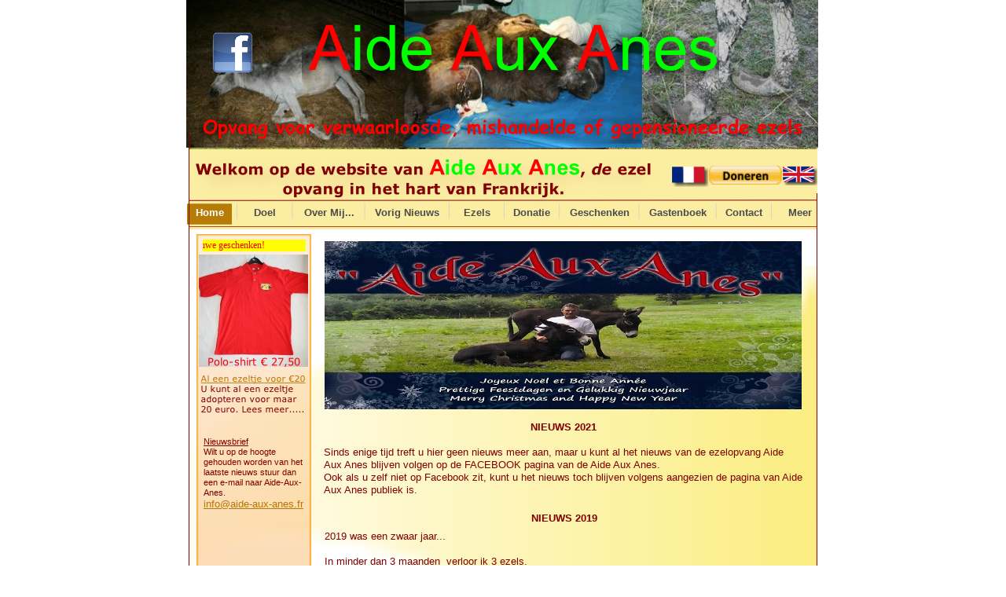

--- FILE ---
content_type: text/html
request_url: http://www.aide-aux-anes.fr/NL/index.html
body_size: 69162
content:
<!DOCTYPE html>
<html lang="en">
  <head>
    <meta charset="UTF-8">
    <title>Aide Aux Anes - Opvanghuis voor mishandelde, verlaten of gepensioneerde ezels</title>
    <meta name="generator" content="Serif WebPlus X8 (16,0,4,32)">
    <meta name="viewport" content="width=800">
    <meta name="keywords" content="ezelopvang,gepensioneerde ezels, ezels,ezel,aide aux anes,gipcy,fournay,ezels frankrijk,verwaarloosde ezels,mishandelde ezels">
    <meta name="robots" content="index,follow">
    <link rel="stylesheet" type="text/css" href="wpscripts/wpstyles.css">
    <link rel="stylesheet" type="text/css" href="wpscripts/all-skins.css">
    <style type="text/css">
      .OBJ-1 { border:none; }
      .OBJ-2 { background:transparent url('wpimages/wpf9d4c245_06.png') no-repeat 0px 0px; }
      .OBJ-3,.OBJ-3:link,.OBJ-3:visited { background-image:url('wpimages/wpf7d2f551_06.png');background-repeat:no-repeat;background-position:0px 0px;text-decoration:none;display:block;position:absolute; }
      .OBJ-3:hover { background-position:0px -74px; }
      .OBJ-3:active,a:link.OBJ-3.Activated,a:link.OBJ-3.Down,a:visited.OBJ-3.Activated,a:visited.OBJ-3.Down,.OBJ-3.Activated,.OBJ-3.Down { background-position:0px -37px; }
      .OBJ-3:focus { outline-style:none; }
      button.OBJ-3 { background-color:transparent;border:none 0px;padding:0;display:inline-block;cursor:pointer; }
      button.OBJ-3:disabled { pointer-events:none; }
      .OBJ-3.Inline { display:inline-block;position:relative;line-height:normal; }
      .OBJ-3 span,.OBJ-3:link span,.OBJ-3:visited span { color:#4c4c4c;font-family:"Trebuchet MS",sans-serif;font-weight:bold;text-decoration:none;text-align:center;text-transform:capitalize;font-style:normal;left:0px;top:8px;width:57px;height:18px;line-height:18px;font-size:13px;display:block;position:absolute;cursor:pointer; }
      .OBJ-3:hover span { color:#ffffff; }
      .OBJ-3:active span,a:link.OBJ-3.Activated span,a:link.OBJ-3.Down span,a:visited.OBJ-3.Activated span,a:visited.OBJ-3.Down span,.OBJ-3.Activated span,.OBJ-3.Down span { color:#ffffff; }
      .OBJ-3.Disabled span,a:link.OBJ-3.Disabled span,a:visited.OBJ-3.Disabled span,a:hover.OBJ-3.Disabled span,a:active.OBJ-3.Disabled span { color:#999999; }
      .OBJ-4 { line-height:37px; }
      .OBJ-5,.OBJ-5:link,.OBJ-5:visited { background-image:url('wpimages/wpb97fee4d_06.png');background-repeat:no-repeat;background-position:0px 0px;text-decoration:none;display:block;position:absolute; }
      .OBJ-5:hover { background-position:0px -74px; }
      .OBJ-5:active,a:link.OBJ-5.Activated,a:link.OBJ-5.Down,a:visited.OBJ-5.Activated,a:visited.OBJ-5.Down,.OBJ-5.Activated,.OBJ-5.Down { background-position:0px -37px; }
      .OBJ-5:focus { outline-style:none; }
      button.OBJ-5 { background-color:transparent;border:none 0px;padding:0;display:inline-block;cursor:pointer; }
      button.OBJ-5:disabled { pointer-events:none; }
      .OBJ-5.Inline { display:inline-block;position:relative;line-height:normal; }
      .OBJ-5 span,.OBJ-5:link span,.OBJ-5:visited span { color:#4c4c4c;font-family:"Trebuchet MS",sans-serif;font-weight:bold;text-decoration:none;text-align:center;text-transform:capitalize;font-style:normal;left:0px;top:8px;width:79px;height:18px;line-height:18px;font-size:13px;display:block;position:absolute;cursor:pointer; }
      .OBJ-5:hover span { color:#ffffff; }
      .OBJ-5:active span,a:link.OBJ-5.Activated span,a:link.OBJ-5.Down span,a:visited.OBJ-5.Activated span,a:visited.OBJ-5.Down span,.OBJ-5.Activated span,.OBJ-5.Down span { color:#ffffff; }
      .OBJ-5.Disabled span,a:link.OBJ-5.Disabled span,a:visited.OBJ-5.Disabled span,a:hover.OBJ-5.Disabled span,a:active.OBJ-5.Disabled span { color:#999999; }
      .OBJ-6,.OBJ-6:link,.OBJ-6:visited { background-image:url('wpimages/wp577c1ed4_06.png');background-repeat:no-repeat;background-position:0px 0px;text-decoration:none;display:block;position:absolute; }
      .OBJ-6:hover { background-position:0px -74px; }
      .OBJ-6:active,a:link.OBJ-6.Activated,a:link.OBJ-6.Down,a:visited.OBJ-6.Activated,a:visited.OBJ-6.Down,.OBJ-6.Activated,.OBJ-6.Down { background-position:0px -37px; }
      .OBJ-6:focus { outline-style:none; }
      button.OBJ-6 { background-color:transparent;border:none 0px;padding:0;display:inline-block;cursor:pointer; }
      button.OBJ-6:disabled { pointer-events:none; }
      .OBJ-6.Inline { display:inline-block;position:relative;line-height:normal; }
      .OBJ-6 span,.OBJ-6:link span,.OBJ-6:visited span { color:#4c4c4c;font-family:"Trebuchet MS",sans-serif;font-weight:bold;text-decoration:none;text-align:center;text-transform:capitalize;font-style:normal;left:0px;top:8px;width:94px;height:18px;line-height:18px;font-size:13px;display:block;position:absolute;cursor:pointer; }
      .OBJ-6:hover span { color:#ffffff; }
      .OBJ-6:active span,a:link.OBJ-6.Activated span,a:link.OBJ-6.Down span,a:visited.OBJ-6.Activated span,a:visited.OBJ-6.Down span,.OBJ-6.Activated span,.OBJ-6.Down span { color:#ffffff; }
      .OBJ-6.Disabled span,a:link.OBJ-6.Disabled span,a:visited.OBJ-6.Disabled span,a:hover.OBJ-6.Disabled span,a:active.OBJ-6.Disabled span { color:#999999; }
      .OBJ-7,.OBJ-7:link,.OBJ-7:visited { background-image:url('wpimages/wpb4ed136a_06.png');background-repeat:no-repeat;background-position:0px 0px;text-decoration:none;display:block;position:absolute; }
      .OBJ-7:hover { background-position:0px -74px; }
      .OBJ-7:active,a:link.OBJ-7.Activated,a:link.OBJ-7.Down,a:visited.OBJ-7.Activated,a:visited.OBJ-7.Down,.OBJ-7.Activated,.OBJ-7.Down { background-position:0px -37px; }
      .OBJ-7:focus { outline-style:none; }
      button.OBJ-7 { background-color:transparent;border:none 0px;padding:0;display:inline-block;cursor:pointer; }
      button.OBJ-7:disabled { pointer-events:none; }
      .OBJ-7.Inline { display:inline-block;position:relative;line-height:normal; }
      .OBJ-7 span,.OBJ-7:link span,.OBJ-7:visited span { color:#4c4c4c;font-family:"Trebuchet MS",sans-serif;font-weight:bold;text-decoration:none;text-align:center;text-transform:capitalize;font-style:normal;left:0px;top:8px;width:88px;height:18px;line-height:18px;font-size:13px;display:block;position:absolute;cursor:pointer; }
      .OBJ-7:hover span { color:#ffffff; }
      .OBJ-7:active span,a:link.OBJ-7.Activated span,a:link.OBJ-7.Down span,a:visited.OBJ-7.Activated span,a:visited.OBJ-7.Down span,.OBJ-7.Activated span,.OBJ-7.Down span { color:#ffffff; }
      .OBJ-7.Disabled span,a:link.OBJ-7.Disabled span,a:visited.OBJ-7.Disabled span,a:hover.OBJ-7.Disabled span,a:active.OBJ-7.Disabled span { color:#999999; }
      .OBJ-8,.OBJ-8:link,.OBJ-8:visited { background-image:url('wpimages/wpe00fe2f7_06.png');background-repeat:no-repeat;background-position:0px 0px;text-decoration:none;display:block;position:absolute; }
      .OBJ-8:hover { background-position:0px -74px; }
      .OBJ-8:active,a:link.OBJ-8.Activated,a:link.OBJ-8.Down,a:visited.OBJ-8.Activated,a:visited.OBJ-8.Down,.OBJ-8.Activated,.OBJ-8.Down { background-position:0px -37px; }
      .OBJ-8:focus { outline-style:none; }
      button.OBJ-8 { background-color:transparent;border:none 0px;padding:0;display:inline-block;cursor:pointer; }
      button.OBJ-8:disabled { pointer-events:none; }
      .OBJ-8.Inline { display:inline-block;position:relative;line-height:normal; }
      .OBJ-8 span,.OBJ-8:link span,.OBJ-8:visited span { color:#4c4c4c;font-family:"Trebuchet MS",sans-serif;font-weight:bold;text-decoration:none;text-align:center;text-transform:capitalize;font-style:normal;left:0px;top:8px;width:85px;height:18px;line-height:18px;font-size:13px;display:block;position:absolute;cursor:pointer; }
      .OBJ-8:hover span { color:#ffffff; }
      .OBJ-8:active span,a:link.OBJ-8.Activated span,a:link.OBJ-8.Down span,a:visited.OBJ-8.Activated span,a:visited.OBJ-8.Down span,.OBJ-8.Activated span,.OBJ-8.Down span { color:#ffffff; }
      .OBJ-8.Disabled span,a:link.OBJ-8.Disabled span,a:visited.OBJ-8.Disabled span,a:hover.OBJ-8.Disabled span,a:active.OBJ-8.Disabled span { color:#999999; }
      .OBJ-9,.OBJ-9:link,.OBJ-9:visited { background-color:transparent;text-decoration:none;display:block;position:absolute; }
      .OBJ-9:focus { outline-style:none; }
      button.OBJ-9 { background-color:transparent;border:none 0px;padding:0;display:inline-block;cursor:pointer; }
      button.OBJ-9:disabled { pointer-events:none; }
      .OBJ-9.Inline { display:inline-block;position:relative;line-height:normal; }
      .OBJ-9 span,.OBJ-9:link span,.OBJ-9:visited span { color:#000000;font-family:Arial,sans-serif;font-weight:normal;text-decoration:none;text-align:center;text-transform:none;font-style:normal;left:2px;top:3px;width:96px;height:15px;line-height:15px;font-size:12px;display:block;position:absolute;cursor:pointer; }
      .OBJ-9:hover span { color:#ffffff; }
      .OBJ-10 { line-height:20px; }
      .C-1 { line-height:13.00px;font-family:"Verdana", sans-serif;font-style:normal;font-weight:normal;color:#800000;background-color:transparent;text-decoration:underline;font-variant:normal;font-size:10.7px;vertical-align:0; }
      .C-2 { line-height:13.00px;font-family:"Verdana", sans-serif;font-style:normal;font-weight:normal;color:#800000;background-color:transparent;text-decoration:none;font-variant:normal;font-size:10.7px;vertical-align:0; }
      .C-3 { line-height:16.00px;font-family:"Verdana", sans-serif;font-style:normal;font-weight:normal;color:#0000ff;background-color:transparent;text-decoration:underline;font-variant:normal;font-size:13.3px;vertical-align:0; }
      a.C-3:link, a:link .C-3 { color:#b77607;text-decoration:underline; }
      a.C-3:visited, a:visited .C-3 { color:#804600;text-decoration:underline; }
      a.C-3:hover, a:hover .C-3 { color:#b77607;text-decoration:underline; }
      a.C-3:active, a:active .C-3 { color:#b78e07;text-decoration:underline; }
      .OBJ-11 { padding-left:3px;padding-right:2px; }
      .P-1 { text-align:center;line-height:1px;font-family:"Verdana", sans-serif;font-style:normal;font-weight:700;color:#800000;background-color:transparent;font-variant:normal;font-size:16.0px;vertical-align:0; }
      .C-4 { line-height:18.00px;font-family:"Verdana", sans-serif;font-style:normal;font-weight:700;color:#800000;background-color:transparent;text-decoration:none;font-variant:normal;font-size:16.0px;vertical-align:0; }
      .C-5 { line-height:16.00px;font-family:"Verdana", sans-serif;font-style:normal;font-weight:normal;color:#800000;background-color:transparent;text-decoration:none;font-variant:normal;font-size:13.3px;vertical-align:0; }
      .P-2 { margin-left:28.8px;text-indent:-28.8px;line-height:1px;font-family:"Verdana", sans-serif;font-style:normal;font-weight:700;color:#800000;background-color:transparent;font-variant:normal;font-size:13.0px;vertical-align:0; }
      .C-6 { line-height:16.00px;font-family:"Verdana", sans-serif;font-style:normal;font-weight:700;color:#800000;background-color:transparent;text-decoration:underline;font-variant:normal;font-size:13.3px;vertical-align:0; }
      .C-7 { line-height:16.00px;font-family:"Verdana", sans-serif;font-style:normal;font-weight:700;color:#800000;background-color:transparent;text-decoration:none;font-variant:normal;font-size:13.3px;vertical-align:0; }
      .P-3 { text-align:center;line-height:1px;font-family:"Verdana", sans-serif;font-style:normal;font-weight:700;color:#800000;background-color:transparent;font-variant:normal;font-size:13.0px;vertical-align:0; }
      .P-4 { text-align:left;margin-left:38.4px;text-indent:-38.4px;line-height:1px;font-family:"Verdana", sans-serif;font-style:normal;font-weight:700;color:#800000;background-color:transparent;font-variant:normal;font-size:13.0px;vertical-align:0; }
      .P-5 { text-align:center;line-height:1px;font-family:"Verdana", sans-serif;font-style:normal;font-weight:normal;color:#800000;background-color:transparent;font-variant:normal;font-size:13.0px;vertical-align:0; }
      .C-8 { line-height:6.00px;font-family:"Verdana", sans-serif;font-style:normal;font-weight:normal;color:#800000;background-color:transparent;text-decoration:none;font-variant:normal;font-size:5.3px;vertical-align:0; }
      .P-6 { text-align:center;margin-left:28.8px;text-indent:-28.8px;line-height:1px;font-family:"Verdana", sans-serif;font-style:normal;font-weight:700;color:#800000;background-color:transparent;font-variant:normal;font-size:13.0px;vertical-align:0; }
      .OBJ-12 .fp-controls { background-color:#323232; }
      .OBJ-12 .fp-progress { background-color:#db0000; }
      .OBJ-12 .fp-timeline { background-color:#191919; }
      .OBJ-12 .fp-buffer { background-color:#f9f9f9; }
      .OBJ-12.color-light .fp-controls { background-color:#323232; }
      .OBJ-12 a[href="http://flowplayer.org"] { z-index:99 !important; }
      .C-9 { line-height:16.00px;font-family:"Verdana", sans-serif;font-style:italic;font-weight:normal;color:#800000;background-color:transparent;text-decoration:none;font-variant:normal;font-size:13.3px;vertical-align:0; }
      .P-7 { margin-bottom:6.0px;line-height:1px;font-family:"Verdana", sans-serif;font-style:normal;font-weight:700;color:#800000;background-color:transparent;font-variant:normal;font-size:13.0px;vertical-align:0; }
      .P-8 { margin-bottom:6.0px;line-height:1px;font-family:"Verdana", sans-serif;font-style:normal;font-weight:normal;color:#800000;background-color:transparent;font-variant:normal;font-size:13.0px;vertical-align:0; }
    </style>
    <script type="text/javascript" src="wpscripts/jquery.js"></script>
    <script type="text/javascript" src="wpscripts/jquery.event.move.js"></script>
    <script type="text/javascript" src="wpscripts/jquery.event.swipe.js"></script>
    <script type="text/javascript" src="wpscripts/jquery.wpslider.js"></script>
    <script type="text/javascript" src="wpscripts/jquery.marquee.js"></script>
    <script type="text/javascript" src="wpscripts/flowplayer.min.js"></script>
    <script type="text/javascript">
      $(document).ready(function() {
      $('#slider_1').data('wpslider', new $.fn.wpslider( { g_nDivId:'#slider_1', g_nTransitStyle:3, g_nLoopTime:4000, g_nAnimationTime:2000, g_bPlayAtStart:true, g_nLoopAround:3, g_strEasing: "swing" } ) );
      var btnState = [];
      $('#slider_2').data('wpslider', new $.fn.wpslider( { g_nDivId:'#slider_2', g_nTransitStyle:1, g_nLoopTime:3000, g_nAnimationTime:1000, g_bPlayAtStart:true, g_strEasing: "swing" } ) );
      var btnState = [];
      $('#slider_1').data('wpslider').restrictSlides();
      $("a.ActiveButton").bind({ mousedown:function(){if ( $(this).attr('disabled') === undefined ) $(this).addClass('Activated');}, mouseleave:function(){ if ( $(this).attr('disabled') === undefined ) $(this).removeClass('Activated');}, mouseup:function(){ if ( $(this).attr('disabled') === undefined ) $(this).removeClass('Activated');}});
      $("#marq_1_0").marquee();
      $('#slider_2').data('wpslider').restrictSlides();
      });
    </script>
    <link rel="shortcut icon" href="favicon.ico" type="image/x-icon" />

  </head>
  <body style="height:13600px;background:#ffffff;">
    <div id="divMain" style="background:#ffffff;margin-left:auto;margin-right:auto;position:relative;width:800px;height:13600px;">
      <img alt="" src="wpimages/wpb22223a7_05_06.jpg" id="pic_724" style="position:absolute;left:0px;top:0px;width:800px;height:191px;">
      <map id="map1" name="map1">
        <area shape="rect" coords="564,7,635,23" title="Privacy policy" href="page8.html" alt="">
        <area shape="rect" coords="489,7,553,23" title="Terms of Use" href="page9.html" alt="">
      </map>
      <img src="wpimages/wp88caf0da_06.png" alt="" width="800" height="28" usemap="#map1" style="position:absolute;left:0px;top:13572px;width:800px;height:28px;">
      <div id="frag_1" style="position:absolute;left:13px;top:13577px;width:145px;height:20px;">
        <!-- Start of StatCounter Code -->
<script type="text/javascript">
var sc_project=3160414; 
var sc_invisible=0; 
var sc_partition=1; 
var sc_security="78666767"; 
</script>

<script type="text/javascript" src="http://www.statcounter.com/counter/counter_xhtml.js"></script>
<noscript>
</noscript>
</span>
<noscript><div class="statcounter stijl2"><a class="statcounter" href="http://www.statcounter.com/"><img class="statcounter" src="http://c2.statcounter.com/3160414/0/78666767/0/" width="1" height="1" alt="free invisible hit counter" /></a></div></noscript>
<!-- End of StatCounter Code -->
      </div>
      <div id="frag_1" style="position:absolute;left:9px;top:424px;width:147px;height:32px;"></div>
      <iframe id="webresource_1" src="about:blank" class="OBJ-1" style="position:absolute;left:770px;top:13582px;width:18px;height:8px;"></iframe>
      <noscript style="position:absolute;left:770px;top:13582px;width:18px;height:8px;">This web page requires a JavaScript enabled browser.</noscript>
      <map id="map2" name="map2">
        <area shape="poly" coords="800,45,800,25,796,22,756,22,756,42,759,46,799,46" href="http://www.aide-aux-anes.fr/EN/index.html" alt="">
        <area shape="poly" coords="661,36,661,26,657,22,615,22,615,44,618,47,661,47" href="http://www.aide-aux-anes.fr/FR/index.html" alt="">
      </map>
      <img src="wpimages/wp3fd37cc8_06.png" alt="" width="800" height="102" usemap="#map2" style="position:absolute;left:0px;top:190px;width:800px;height:102px;">
      <img alt="" src="wpimages/wp92922217_06.png" id="pcrv_158" style="position:absolute;left:0px;top:13100px;width:1px;height:500px;">
      <img alt="" src="wpimages/wp07a46336_06.png" id="pcrv_159" style="position:absolute;left:799px;top:13120px;width:1px;height:480px;">
      <div id="slider_1" style="position:absolute;left:-3px;top:-6px;width:804px;height:194px;overflow:hidden;">
        <div id="slider_1_P1" style="position:absolute;left:0px;right:0px;width:804px;height:194px;">
          <img alt="" src="wpimages/wpb6e03db8_05_06.jpg" id="pic_1062" style="position:absolute;left:0px;top:0px;width:804px;height:194px;">
        </div>
        <div id="slider_1_P2" style="position:absolute;left:0px;right:0px;width:804px;height:194px;visibility:hidden;display:none;">
          <img alt="" src="wpimages/wp8924d215_05_06.jpg" id="pic_1063" style="position:absolute;left:0px;top:0px;width:804px;height:194px;">
        </div>
        <div id="slider_1_P3" style="position:absolute;left:0px;right:0px;width:804px;height:194px;visibility:hidden;display:none;">
          <img alt="" src="wpimages/wp8924d215_05_06.jpg" id="pic_1064" style="position:absolute;left:0px;top:0px;width:804px;height:194px;">
          <img alt="Aide Aux Anes" src="wpimages/wp02dde481_06.png" id="art_249" style="position:absolute;left:147px;top:20px;width:531px;height:100px;">
          <img alt="Opvang voor verwaarloosde, mishandelde of gepensioneerde ezels" src="wpimages/wp9d6e28ad_06.png" id="art_250" style="position:absolute;left:16px;top:149px;width:768px;height:40px;">
          <map id="map3" name="map3"><area shape="poly" coords="48,51,51,47,51,3,48,0,3,0,0,8,0,48,4,51,26,52" href="http://www.facebook.com/pages/Aide-Aux-Anes-ezelopvang/157999724238538" target="_blank" alt=""></map>
          <img alt="" usemap="#map3" src="wpimages/wpd598f403_06.png" id="pic_925" style="position:absolute;left:33px;top:47px;width:52px;height:52px;">
        </div>
      </div>
      <img alt="" src="wpimages/wp16450901_06.png" id="pcrv_156" style="position:absolute;left:0px;top:288px;width:800px;height:1px;">
      <div id="nav_775" class="OBJ-2" style="position:absolute;left:-2px;top:255px;width:809px;height:36px;">
        <a href="index.html" id="nav_775_B1" class="OBJ-3 ActiveButton Down OBJ-4" style="display:block;position:absolute;left:0px;top:-1px;width:57px;height:37px;">
          <span>Home</span>
        </a>
        <a href="Doel.html" id="nav_775_B2" class="OBJ-3 ActiveButton OBJ-4" style="display:block;position:absolute;left:70px;top:-1px;width:57px;height:37px;">
          <span>Doel</span>
        </a>
        <a href="Overmij.html" id="nav_775_B3" class="OBJ-5 ActiveButton OBJ-4" style="display:block;position:absolute;left:141px;top:-1px;width:79px;height:37px;">
          <span>Over&nbsp;mij...</span>
        </a>
        <a href="http://www.aide-aux-anes.fr/NL/2015/index.html" id="nav_775_B4" class="OBJ-6 ActiveButton OBJ-4" style="display:block;position:absolute;left:233px;top:-1px;width:94px;height:37px;">
          <span>Vorig&nbsp;Nieuws</span>
        </a>
        <a href="Ezels.html" id="nav_775_B5" class="OBJ-3 ActiveButton OBJ-4" style="display:block;position:absolute;left:340px;top:-1px;width:57px;height:37px;">
          <span>Ezels</span>
        </a>
        <a href="Donatie.html" id="nav_775_B6" class="OBJ-3 ActiveButton OBJ-4" style="display:block;position:absolute;left:410px;top:-1px;width:57px;height:37px;">
          <span>Donatie</span>
        </a>
        <a href="Geschenken1.html" id="nav_775_B7" class="OBJ-7 ActiveButton OBJ-4" style="display:block;position:absolute;left:481px;top:-1px;width:88px;height:37px;">
          <span>Geschenken</span>
        </a>
        <a href="Gastenboek.html" id="nav_775_B8" class="OBJ-8 ActiveButton OBJ-4" style="display:block;position:absolute;left:582px;top:-1px;width:85px;height:37px;">
          <span>Gastenboek</span>
        </a>
        <a href="Contact.html" id="nav_775_B9" class="OBJ-3 ActiveButton OBJ-4" style="display:block;position:absolute;left:680px;top:-1px;width:57px;height:37px;">
          <span>Contact</span>
        </a>
        <a href="Meer.html" id="nav_775_B10" class="OBJ-3 ActiveButton OBJ-4" style="display:block;position:absolute;left:751px;top:-1px;width:57px;height:37px;">
          <span>Meer</span>
        </a>
      </div>
      <a href="https://www.paypal.com/cgi-bin/webscr?cmd=_donations&business=shop@aide-aux-anes.fr&item_name=Donatie%20Aide-Aux-Anes%20NL&item_number=Donatie%20Aide-Aux-Anes&currency_code=EUR&no_shipping=0&no_note=1">
        <img alt="PayPal: Donate" src="wpimages/wpbb622d99.gif" id="pic_550" style="position:absolute;left:662px;top:211px;width:93px;height:24px;">
      </a>
      <img alt="" src="wpimages/wp06080589_06.png" id="img_43" style="position:absolute;left:0px;top:3247px;width:800px;height:187px;">
      <img alt="" src="wpimages/wpbd6caff1_06.png" id="img_42" style="position:absolute;left:0px;top:2246px;width:799px;height:187px;">
      <img alt="" src="wpimages/wpb674f6bf_06.png" id="img_40" style="position:absolute;left:2px;top:7510px;width:798px;height:187px;">
      <img alt="" src="wpimages/wp906b76af_06.png" id="pic_1206" style="position:absolute;left:425px;top:9125px;width:370px;height:295px;">
      <img alt="" src="wpimages/wp73898e6c_06.png" id="pic_1210" style="position:absolute;left:406px;top:9489px;width:389px;height:263px;">
      <img alt="" src="wpimages/wp2817ff7c_06.png" id="img_29" style="position:absolute;left:1px;top:8648px;width:799px;height:187px;">
      <img src="wpimages/wpc99ebdbe_06.png" alt="" width="172" height="228" style="position:absolute;left:211px;top:8194px;width:172px;height:228px;">
      <img alt="" src="wpimages/wp13296c75_06.png" id="pic_1203" style="position:absolute;left:565px;top:8513px;width:135px;height:130px;">
      <img alt="" src="wpimages/wpfdada81d_06.png" id="img_28" style="position:absolute;left:4px;top:10083px;width:796px;height:623px;">
      <img alt="" src="wpimages/wp2817ff7c_06.png" id="img_26" style="position:absolute;left:1px;top:11128px;width:799px;height:187px;">
      <img alt="" src="wpimages/wp9e146c36_06.png" id="pic_1194" style="position:absolute;left:325px;top:11596px;width:466px;height:316px;">
      <img alt="" src="wpimages/wpc2dbf39d_06.png" id="pic_1193" style="position:absolute;left:326px;top:11927px;width:465px;height:316px;">
      <img src="wpimages/wp4fa79c14_06.png" alt="" width="729" height="54" style="position:absolute;left:29px;top:13509px;width:729px;height:54px;">
      <img alt="" src="wpimages/wpad46b52a_06.png" id="meta_3" style="position:absolute;left:624px;top:13412px;width:58px;height:127px;">
      <img alt="" src="wpimages/wp3291283b_06.png" id="pcrv_150" style="position:absolute;left:0px;top:339px;width:799px;height:623px;">
      <iframe id="ifrm_3" name="ifrm_3" src="http://pixel.33across.com/ps/635821/?tt=iframe&amp;amp;pid=241" class="OBJ-1" style="position:absolute;left:365px;top:2px;width:1px;height:1px;"></iframe>
      <iframe id="ifrm_4" name="ifrm_4" src="http://rlcdn.com/37674.html" class="OBJ-1" style="position:absolute;left:0px;top:0px;width:1px;height:1px;"></iframe>
      <map id="map4" name="map4">
        <area shape="poly" coords="138,216,132,216,132,203,128,203,128,190,6,190,6,229,138,229" href="Donatie.html" alt="">
        <area shape="rect" coords="139,177,143,191" href="Donatie.html" alt="">
        <area shape="rect" coords="6,177,140,191" href="Donatie.html" alt="">
      </map>
      <img src="wpimages/wpd539b2ee_06.png" alt="" width="146" height="961" usemap="#map4" style="position:absolute;left:10px;top:298px;width:146px;height:961px;">
      <div id="txt_3" style="position:absolute;left:19px;top:556px;width:130px;height:113px;overflow:hidden;">
        <p class="Normal"><span class="C-1">Nieuwsbrief</span><span class="C-2"> </span></p>
        <p class="Normal"><span class="C-2">Wilt u op de hoogte gehouden worden van het laatste nieuws stuur dan een e-mail naar Aide-Aux-Anes.</span></p>
        <p class="Normal"><a href="mailto:info@aide-aux-anes.fr?subject=Ik%20wil%20graag%20de%20nieuwsbrief%20ontvangen." class="C-3">info@aide-aux-anes.fr</a></p>
      </div>
      <div style="background-color:#ffff00;position:absolute;left:18px;top:305px;width:131px;height:15px;">
        <div style="font-family:Verdana;font-size:12px;color:#ff0000;overflow:hidden;position:absolute;top:0px;height:14px;line-height:14px;">
          <div id="marq_1_0" data-properties="{&quot;behaviour&quot;:&quot;scroll&quot;,&quot;direction&quot;:&quot;left&quot;,&quot;scrollamount&quot;:&quot;1.500000&quot;}" style="position:absolute;left:0px;top:0px;width:131px;height:14px;line-height:14px;">Nieuwe&nbsp;geschenken!</div>
        </div>
      </div>
      <object width="141" height="248" id="vid_15" style="position:absolute;left:11px;top:681px;width:141px;height:248px;">
        <param name="classid" value="clsid:D27CDB6E-AE6D-11cf-96B8-444553540000">
        <param name="movie" value="WordtLid50Euro.swf">
        <param name="play" value="true">
        <param name="loop" value="false">
        <param name="salign" value="C">
        <param name="scale" value="ShowAll">
        <param name="quality" value="High">
        <param name="menu" value="true">
        <param name="wmode" value="transparent">
        <object type="application/x-shockwave-flash" data="WordtLid50Euro.swf" width="141" height="248">
          <param name="play" value="true">
          <param name="loop" value="false">
          <param name="salign" value="C">
          <param name="scale" value="ShowAll">
          <param name="quality" value="High">
          <param name="menu" value="true">
          <param name="wmode" value="transparent">
        </object>
      </object>
      <map id="map5" name="map5">
        <area shape="poly" coords="125,88,122,88,122,72,13,72,13,88,6,88,6,104,125,104" href="http://www.herhalingen.nl/uitzending-gemist/56651/de_reunie.html" target="_blank" alt="">
        <area shape="poly" coords="94,44,108,44,108,28,27,28,27,44,40,44,40,60,94,60" href="http://www.herhalingen.nl/uitzending-gemist/56651/de_reunie.html" target="_blank" alt="">
        <area shape="rect" coords="51,0,81,17" href="http://www.herhalingen.nl/uitzending-gemist/56651/de_reunie.html" target="_blank" alt="">
      </map>
      <img alt="KRO Uitzending gemist  De Reünie met Walter, klik hier!" usemap="#map5" src="wpimages/wp09d8d87b_06.png" id="txt_529" class="OBJ-11" style="position:absolute;left:15px;top:1132px;width:130px;height:114px;">
      <img alt="" src="wpimages/wpd80ec08a_06.png" id="pic_725" style="position:absolute;left:15px;top:1019px;width:135px;height:101px;">
      <img alt="" src="wpimages/wp198bcaa7_05_06.jpg" id="pic_872" style="position:absolute;left:214px;top:13179px;width:390px;height:309px;">
      <div id="slider_2" style="position:absolute;left:13px;top:324px;width:139px;height:143px;overflow:hidden;">
        <div id="slider_2_P1" style="position:absolute;left:0px;right:0px;width:139px;height:143px;">
          <img alt="" src="wpimages/wp8ee991d4_05_06.jpg" id="pic_1065" style="position:absolute;left:0px;top:1px;width:139px;height:143px;">
          <img alt="Sticker transparant € 2,00" src="wpimages/wp58190cf8_06.png" id="art_251" style="position:absolute;left:6px;top:108px;width:128px;height:32px;">
        </div>
        <div id="slider_2_P2" style="position:absolute;left:0px;right:0px;width:139px;height:143px;visibility:hidden;display:none;">
          <img alt="" src="wpimages/wp6a3a83e3_05_06.jpg" id="pic_1067" style="position:absolute;left:0px;top:1px;width:139px;height:143px;">
          <img alt="T-Shirt € 12,95" src="wpimages/wp6b02ff17_06.png" id="art_252" style="position:absolute;left:19px;top:119px;width:102px;height:16px;">
        </div>
        <div id="slider_2_P3" style="position:absolute;left:0px;right:0px;width:139px;height:143px;visibility:hidden;display:none;">
          <img alt="" src="wpimages/wpf8e2f565_05_06.jpg" id="pic_1068" style="position:absolute;left:0px;top:1px;width:139px;height:143px;">
          <img alt="Sleutelhanger € 4,95" src="wpimages/wpbb411871_06.png" id="art_253" style="position:absolute;left:1px;top:65px;width:137px;height:16px;">
        </div>
        <div id="slider_2_P4" style="position:absolute;left:0px;right:0px;width:139px;height:143px;visibility:hidden;display:none;">
          <img alt="" src="wpimages/wp983eccc5_05_06.jpg" id="pic_1069" style="position:absolute;left:0px;top:0px;width:139px;height:143px;">
          <img alt="Polo-shirt € 27,50" src="wpimages/wpec37737d_06.png" id="art_254" style="position:absolute;left:11px;top:128px;width:118px;height:16px;">
        </div>
        <div id="slider_2_P5" style="position:absolute;left:0px;right:0px;width:139px;height:143px;visibility:hidden;display:none;">
          <img alt="" src="wpimages/wpc4064f23_05_06.jpg" id="pic_1070" style="position:absolute;left:0px;top:1px;width:139px;height:143px;">
          <img alt="Cap € 15,00" src="wpimages/wpf15b4a3c_06.png" id="art_255" style="position:absolute;left:30px;top:119px;width:80px;height:16px;">
        </div>
      </div>
      <div id="txt_729" style="position:absolute;left:80px;top:9990px;width:643px;height:772px;overflow:hidden;">
        <p class="Standaard P-1"><span class="C-4">Nieuws VOORJAAR 2016</span></p>
        <p class="Standaard"><span class="C-5"><br></span></p>
        <p class="Kop-1 P-2"><span class="C-6">Komst ezelin BAYA en geboorte GIPCY</span></p>
        <p class="Standaard"><span class="C-5"><br></span></p>
        <p class="Tekstblok"><span class="C-5">De ezelopvang Aide Aux Anes neemt al enige tijd geen nieuwe ezels meer aan. Want geheel alleen meer dan 90 ezels verzorgen is eigenlijk al veel te veel.</span></p>
        <p class="Standaard"><span class="C-5">Als ik iedere ezel die mij werd en wordt aangeboden zou hebben opgevangen, dan liepen er al meer dan 1000 ezels bij de opvang. En dan overdrijf ik echt niet.</span></p>
        <p class="Standaard"><span class="C-5">Elke dag worden ezels aangeboden vanuit alle streken van Frankrijk.</span></p>
        <p class="Standaard"><span class="C-5">En omdat ik graag het niveau van de verzorging van alle huidige ezels hoog wil houden, kunnen er niet nog meer bij. Dat zou echt ten koste gaan van de kwaliteit.</span></p>
        <p class="Standaard"><span class="C-5"><br></span></p>
        <p class="Standaard"><span class="C-5">Maar soms is er uitzondering… </span></p>
        <p class="Standaard"><span class="C-5">Zo ving ik toch nog op zondag 24 januari 2016 de ezelin <span class="C-7">BAYA</span> op.</span></p>
        <p class="Standaard"><span class="C-5">Bij Baya liep nog een jong veulen dat door de eigenaar inmiddels verkocht was en voor Baya zelf, die volgens zeggen alweer zwanger zou zijn, diende met spoed een oplossing gevonden te worden.</span></p>
        <p class="Tekstblok"><span class="C-5">Die oplossing werd gevonden bij de Aide Aux Anes.</span></p>
        <p class="Standaard"><span class="C-5"><br></span></p>
        <p class="Standaard"><span class="C-5">Baya is voor mensen erg angstig en kan absoluut niet geaaid worden. Bij aankomst vertoonde ze geen uiterlijke verschijnselen dat ze zwanger zou zijn.</span></p>
        <p class="Standaard"><span class="C-5">Ze was eerder mager dan dik.</span></p>
        <p class="Standaard"><span class="C-5"><br></span></p>
        <p class="Standaard"><span class="C-5">Maar na een tweetal maanden begon ze dikker te worden. Ook mede omdat ze hier voldoende te eten had. En het moment brak begin april aan dat ik haar ’s avonds verplicht in een afzonderlijke schone en droge stal liet overnachten.</span></p>
        <p class="Standaard"><span class="C-5">Toch heeft ze me nog vier weken lang veel nachtrust onthouden. Want elke nacht controleerde<img alt="" src="wpimages/wpe36d2b94_06.png" id="pic_1191" style="float:right;margin:6px;width:427px;height:290px;"> ik haar twee keer.</span></p>
        <p class="Standaard"><span class="C-5"><br></span></p>
        <p class="Standaard"><span class="C-5">Totdat uiteindelijk op dinsdagavond 3 mei zij beviel van haar veulen</span></p>
        <p class="Standaard"><span class="C-7"><br></span></p>
        <p class="Standaard P-3"><span class="C-7">GIPCY<span class="C-5">. <br><br></span></span></p>
        <p class="Standaard"><span class="C-5">Gipcy is geboren rond 21.30 uur en is een mannetje.</span></p>
        <p class="Standaard"><span class="C-5">Relatief klein en vooral erg zwak bij zijn geboorte, maakte hij in de daaropvolgende dagen goede vooruitgang en is nu een erg mooi en levenslustig veulen.<br>Gipcy zal zijn hele leven bij de ezelopvang Aide Aux Anes blijven en zal niet de erbarmelijke toestanden hoeven mee te maken die zijn moeder wel moest doorstaan.</span></p>
      </div>
      <img alt="" src="wpimages/wp41e50a42_06.png" id="pic_1186" style="position:absolute;left:202px;top:10762px;width:596px;height:565px;">
      <img src="wpimages/wpb6a85e6c_06.png" alt="" width="363" height="491" style="position:absolute;left:15px;top:10985px;width:363px;height:491px;">
      <img alt="" src="wpimages/wpa6722402_06.png" id="pic_1190" style="position:absolute;left:378px;top:11318px;width:414px;height:281px;">
      <img alt="" src="wpimages/wp69473b8f_06.png" id="pic_1192" style="position:absolute;left:188px;top:11476px;width:247px;height:170px;">
      <img src="wpimages/wp316fe4fd_06.png" alt="" width="103" height="136" style="position:absolute;left:57px;top:11487px;width:103px;height:136px;">
      <div id="txt_730" style="position:absolute;left:27px;top:12306px;width:404px;height:133px;overflow:hidden;">
        <p class="Kop-2 P-4"><span class="C-6">Overleden ezels</span></p>
        <p class="Standaard P-5"><span class="C-5"><br></span></p>
        <p class="Standaard"><span class="C-5">In 2015 zijn de navolgende ezels de ezelopvang ontvallen…</span></p>
        <p class="Standaard"><span class="C-5">21 september : &nbsp;<span class="C-7">Poupoune</span></span></p>
        <p class="Standaard"><span class="C-5">21 september : &nbsp;<span class="C-7">Fanchon</span></span></p>
        <p class="Standaard"><span class="C-5">&nbsp;&nbsp;1 oktober &nbsp;&nbsp;&nbsp;</span><span class="C-8"> </span><span class="C-5">: &nbsp;<span class="C-7">Zorro</span></span></p>
        <p class="Standaard"><span class="C-5"><br></span></p>
        <p class="Standaard"><span class="C-5">En op 6 januari 2016: &nbsp;<span class="C-7">Nanette</span></span></p>
      </div>
      <img alt="" src="wpimages/wp18b8cd8c_06.png" id="pic_1197" style="position:absolute;left:284px;top:12262px;width:246px;height:32px;">
      <img alt="" src="wpimages/wp63aca970_06.png" id="pic_779" style="position:absolute;left:25px;top:12452px;width:462px;height:311px;">
      <img alt="" src="wpimages/wpa376e682_06.png" id="pic_798" style="position:absolute;left:26px;top:12784px;width:461px;height:311px;">
      <img alt="" src="wpimages/wp4a96d275_06.png" id="pic_873" style="position:absolute;left:513px;top:12720px;width:274px;height:372px;">
      <img alt="" src="wpimages/wp71a126a3_06.png" id="pic_876" style="position:absolute;left:514px;top:12304px;width:273px;height:370px;">
      <img alt="Zorro" src="wpimages/wpb8a6d152_06.png" id="art_278" style="position:absolute;left:53px;top:12807px;width:39px;height:16px;">
      <img alt="Fanchon" src="wpimages/wp7c09915e_06.png" id="art_279" style="position:absolute;left:535px;top:13061px;width:62px;height:16px;">
      <img alt="Nanette" src="wpimages/wp2167c8cc_06.png" id="art_280" style="position:absolute;left:675px;top:12620px;width:60px;height:16px;">
      <img alt="Poupoune" src="wpimages/wp0ad61572_06.png" id="art_281" style="position:absolute;left:50px;top:12727px;width:72px;height:16px;">
      <iframe id="vid_26" src="http://www.youtube.com/embed/IxmqiI29bmU?version=3&amp;autoplay=1&amp;playlist=IxmqiI29bmU&amp;loop=1&amp;origin=http://www.aide-aux-anes.fr/&amp;wmode=transparent" class="OBJ-1" style="position:absolute;left:50px;top:11677px;width:245px;height:431px;"></iframe>
      <img src="wpimages/wpae27e058_06.png" alt="" width="137" height="103" style="position:absolute;left:112px;top:12133px;width:137px;height:103px;">
      <img alt="" src="wpimages/wp701c0858_06.png" id="pcrv_160" style="position:absolute;left:0px;top:168px;width:1px;height:13432px;">
      <div id="txt_731" style="position:absolute;left:27px;top:7307px;width:745px;height:236px;overflow:hidden;">
        <p class="Standaard P-3"><span class="C-7">Nieuws 2017</span></p>
        <p class="Standaard"><span class="C-5"><br></span></p>
        <p class="Kop-1 P-2"><span class="C-6">Aide Aux Anes heeft de ANBI status</span></p>
        <p class="Standaard"><span class="C-5"><br></span></p>
        <p class="Tekstblok"><span class="C-5">Goed nieuws voor iedereen die de Aide Aux Anes financieel ondersteunt, want vanaf eind april heeft de ezelopvang met terugwerkende kracht tot 1 januari 2017 de ANBI status. </span></p>
        <p class="Tekstblok"><span class="C-5">RSIN/fiscaal(identificatie)nummer: 8243 77 242</span></p>
        <p class="Tekstblok"><span class="C-5"><br>De ezelopvang is nu dus een door de belastingdienst erkende <span class="C-7">Algemeen Nut Beogende Instelling</span> en u kunt uw donaties aan de ezelopvang middels uw belastingaangifte aftrekken.</span></p>
        <p class="Tekstblok"><span class="C-5"><br></span></p>
        <p class="Tekstblok"><span class="C-5">Dit geldt ook voor de in Frankrijk wonende Nederlanders die in Frankrijk belastingplichtig zijn. De Franse belastingdienst erkent namelijk de Aide Aux Anes als een algemeen nut beogende instelling van een ander land van de Europese Unie.</span></p>
      </div>
      <img alt="" src="wpimages/wpb28c3738_06.png" id="pic_1200" style="position:absolute;left:201px;top:7542px;width:433px;height:435px;">
      <div id="txt_732" style="position:absolute;left:16px;top:7991px;width:756px;height:104px;overflow:hidden;">
        <p class="Normal"><span class="C-7">Maak uzelf bekend !</span></p>
        <p class="Normal"><span class="C-5"><br></span></p>
        <p class="Normal"><span class="C-5">Gesproken over donaties…. af en toe gebeurt het nog dat de ezelopvang een donatie ontvangt en dat ik weliswaar een (gedeeltelijke) naam heb van de schenker maar verder niets.<br>Als u tot de categorie behoort die de ezelopvang een donatie heeft gedaan, maar nog nooit iets van mij heeft vernomen, wilt u dan met mij contact opnemen zodat ik u op z’n minst kan bedanken voor uw steun.</span></p>
      </div>
      <div id="txt_733" style="position:absolute;left:16px;top:8146px;width:756px;height:112px;overflow:hidden;">
        <p class="Normal"><span class="C-7">Sophie overleden</span></p>
        <p class="Normal"><span class="C-5"><br></span></p>
        <p class="Normal"><span class="C-5">Op maandag 10 april 2017 heb ik <span class="C-7">Sophie</span> moeten laten inslapen.</span></p>
        <p class="Normal"><span class="C-5">Vanaf 3 juni 2009, de dag dat Sophie hier is komen wonen, was zij al ziek. </span></p>
        <p class="Normal"><span class="C-5">De vorige eigenaren wilden er niet meer voor zorgen.</span></p>
        <p class="Normal"><span class="C-5">Sophie had een chronische darmziekte, een beetje te vergelijken met de ziekte van Crohn. </span></p>
      </div>
      <img alt="" src="wpimages/wpadac3db0_06.png" id="pic_1201" style="position:absolute;left:396px;top:8251px;width:386px;height:262px;">
      <div id="txt_734" style="position:absolute;left:16px;top:8258px;width:382px;height:254px;overflow:hidden;">
        <p class="Normal"><span class="C-5">Periodes was ze slecht, periodes was ze (aardig) goed. </span></p>
        <p class="Normal"><span class="C-5">Maar altijd was de situatie nog “acceptabel” voor Sophie.</span></p>
        <p class="Normal"><span class="C-5">Sinds een tijdje kreeg Sophie ook problemen met opstaan en lopen (o.a. reuma). En zeer recentelijk verslechterde de situatie…</span></p>
        <p class="Normal"><span class="C-5"><br></span></p>
        <p class="Normal"><span class="C-5">Sophie kon niet meer (opstaan)…</span></p>
        <p class="Normal"><span class="C-5"><br></span></p>
        <p class="Normal"><span class="C-5">De dierenarts heeft op mijn verzoek Sophie – met haar hoofd in mijn armen – laten inslapen. </span></p>
        <p class="Normal"><span class="C-5"><br></span></p>
        <p class="Normal"><span class="C-5">Lieve Sophie, bedankt voor al je liefde die je me de acht jaren dat je hier hebt geleefd hebt gegeven.</span></p>
        <p class="Normal"><span class="C-5">Rust zacht mijn lieve Sophie; ik zal je nooit, maar dan ook nooit, vergeten.</span></p>
      </div>
      <div id="txt_735" style="position:absolute;left:319px;top:8568px;width:431px;height:142px;overflow:hidden;">
        <p class="Normal"><span class="C-7">Castratie Gipcy</span></p>
        <p class="Normal"><span class="C-5"><br></span></p>
        <p class="Normal"><span class="C-5">De tijd gaat snel. &nbsp;Het jonge veulen <span class="C-7">Gipcy</span>, geboren op 3 mei 2016, is begin april &nbsp;2017 zijnde elf maanden oud, gecastreerd. </span></p>
        <p class="Normal"><span class="C-5">Nadat Gipcy voldoende hersteld was van zijn ingreep is hij samen met zijn moeder <span class="C-7">Baya</span> verhuisd naar één van de weides waar zij normaal gesproken de rest van hun leven zullen blijven.</span></p>
      </div>
      <img alt="" src="wpimages/wp8b37ef28_06.png" id="pic_1202" style="position:absolute;left:95px;top:8521px;width:211px;height:209px;">
      <div id="txt_736" style="position:absolute;left:34px;top:8760px;width:308px;height:182px;overflow:hidden;">
        <p class="Kop-1 P-2"><span class="C-6">Collectie ezelwijnen</span></p>
        <p class="Standaard"><span class="C-5"><br></span></p>
        <p class="Tekstblok"><span class="C-5">De Aide Aux Anes heeft momenteel in haar boetiek een aantal verschillende “ezelwijnen” in diverse prijsklassen te koop. Rood, rosé en wit. Voor de echte wijnliefhebber.</span></p>
        <p class="Standaard"><span class="C-5">Alleen ter plaatse bij de ezelopvang zelf te koop.</span></p>
        <p class="Standaard"><span class="C-5">Bij iedere fles wijn gratis Aide Aux Anes onderzetter / viltje .</span></p>
        <p class="Body"><span class="C-5"><br></span></p>
      </div>
      <div id="txt_737" style="position:absolute;left:34px;top:8967px;width:733px;height:148px;overflow:hidden;">
        <p class="Kop-1 P-2"><span class="C-6">Grote nieuwe overkapping in weide….maar niet zonder problemen…</span></p>
        <p class="Standaard"><span class="C-5"><br></span></p>
        <p class="Tekstblok"><span class="C-5">In een grote weide die de ezelopvang nu ongeveer twee jaar in gebruik heeft, ben ik vele uren bezig geweest om een nieuwe grote schuilstal (abri) voor de ezels te bouwen. Het bouwwerk nadert zijn voltooiing maar dat ging niet zonder slag of stoot. Toen ik het dak er eenmaal op had, sloeg een zware storm toe en een groot deel ervan ( 8 x 4 meter ) werd weggeblazen… Op de foto is te zien hoe met een “manitou” die tot 14 meter hoogte komt, het dak weer redelijk op zijn plaats werd gezet.<br>De 17 ezels die op dit moment in deze weide staan hebben nu in elk geval de mogelijkheid om te schuilen in deze stal wanneer zij dat willen.</span></p>
      </div>
      <img alt="" src="wpimages/wp8c0c937c_06.png" id="pic_1205" style="position:absolute;left:30px;top:9123px;width:411px;height:311px;">
      <img alt="" src="wpimages/wp3555bfb0_06.png" id="pic_1207" style="position:absolute;left:35px;top:9489px;width:386px;height:263px;">
      <img alt="" src="wpimages/wp99d94a68_06.png" id="pic_1209" style="position:absolute;left:234px;top:9336px;width:335px;height:228px;">
      <div id="txt_738" style="position:absolute;left:173px;top:9789px;width:461px;height:71px;overflow:hidden;">
        <p class="Kop-1 P-6"><span class="C-6">Overleden ezels</span></p>
        <p class="Standaard P-5"><span class="C-5"><br></span></p>
        <p class="Standaard P-5"><span class="C-5">In 2016 is op 19 juni ezelin <span class="C-7">Diane</span> op 26 jarige leeftijd overleden en op 9 augustus ezelin <span class="C-7">Chipie</span> (leeftijd onbekend).</span></p>
      </div>
      <img alt="" src="wpimages/wp62b086da_06.png" id="img_30" style="position:absolute;left:143px;top:9765px;width:544px;height:117px;">
      <img alt="" src="wpimages/wp7ae440fe_06.png" id="pic_1156" style="position:absolute;left:281px;top:9915px;width:246px;height:32px;">
      <img alt="" src="wpimages/wp9691304e_06.png" id="pic_1211" style="position:absolute;left:488px;top:8756px;width:295px;height:202px;">
      <img alt="" src="wpimages/wp76ec27a1_06.png" id="pic_1204" style="position:absolute;left:375px;top:8795px;width:83px;height:111px;">
      <map id="map6" name="map6"><area shape="poly" coords="142,35,149,29,150,25,150,17,149,9,144,2,139,0,10,0,3,4,0,12,0,19,1,29,8,35,9,36,141,36" href="https://www.paypal.com/cgi-bin/webscr?cmd=_donations&business=shop@aide-aux-anes.fr&item_name=Ik%20geef%20een%20baaltje%20hooi&item_number=Ik%20geef%20een%20baaltje%20hooi&currency_code=EUR&amount=30.00&no_shipping=0&no_note=1" alt=""></map>
      <img alt="PayPal: Donate" usemap="#map6" src="wpimages/wp44c38337_06.png" id="agif13" style="position:absolute;left:576px;top:8090px;width:150px;height:38px;">
      <map id="map7" name="map7"><area shape="poly" coords="142,35,149,29,150,25,150,17,149,9,144,2,139,0,10,0,3,4,0,12,0,19,1,29,8,35,9,36,141,36" href="https://www.paypal.com/cgi-bin/webscr?cmd=_donations&business=shop@aide-aux-anes.fr&item_name=Ik%20geef%20een%20baaltje%20hooi&item_number=Ik%20geef%20een%20baaltje%20hooi&currency_code=EUR&amount=30.00&no_shipping=0&no_note=1" alt=""></map>
      <img alt="PayPal: Donate" usemap="#map7" src="wpimages/wp44c38337_06.png" id="pic_1222" style="position:absolute;left:50px;top:13315px;width:150px;height:38px;">
      <map id="map8" name="map8"><area shape="poly" coords="142,35,149,29,150,25,150,17,149,9,144,2,139,0,10,0,3,4,0,12,0,19,1,29,8,35,9,36,141,36" href="https://www.paypal.com/cgi-bin/webscr?cmd=_donations&business=shop@aide-aux-anes.fr&item_name=Ik%20geef%20een%20baaltje%20hooi&item_number=Ik%20geef%20een%20baaltje%20hooi&currency_code=EUR&amount=30.00&no_shipping=0&no_note=1" alt=""></map>
      <img alt="PayPal: Donate" usemap="#map8" src="wpimages/wp44c38337_06.png" id="pic_1223" style="position:absolute;left:614px;top:13315px;width:150px;height:38px;">
      <div id="videoplayer_1" class="flowplayer minimalist play-button OBJ-12" data-swf="wpscripts/flowplayer.swf" data-flashfit="true" data-key="$417519532750947,$552309343324088,$353960127765239" style="position:absolute;left:89px;top:6910px;width:640px;height:360px;">
        <video autoplay="autoplay" loop="loop"><source type="video/mp4" src="video-1509813472.mp4"></video>
      </div>
      <img alt="" src="wpimages/wpb0480b68_06.png" id="pcrv_161" style="position:absolute;left:799px;top:246px;width:1px;height:13354px;">
      <div id="txt_750" style="position:absolute;left:101px;top:4478px;width:593px;height:310px;overflow:hidden;">
        <p class="Normal P-3"><span class="C-7">NIEUWS 2018</span></p>
        <p class="Normal"><span class="C-5"><br></span></p>
        <p class="Normal"><span class="C-7">Vol… Overvol</span></p>
        <p class="Normal"><span class="C-5"><br></span></p>
        <p class="Normal"><span class="C-5">De ezelopvang Aide Aux Anes is vol. &nbsp;Overvol.</span></p>
        <p class="Normal"><span class="C-5">En daarom kan ik geen nieuwe ezels meer opvangen.<br>En mede daarom wordt er door u bijna niet meer gedoneerd…</span></p>
        <p class="Normal"><span class="C-5">Maar ook alle huidige ezels dienen te blijven eten en correct verzorgd te worden.<br>Vergeet u alstublieft daarom niet al deze ezels en steun de ezelopvang.</span></p>
        <p class="Normal"><span class="C-5">Elders op deze website vindt u de bankrekeningnummers voor in Frankrijk en in Nederland.</span></p>
        <p class="Normal"><span class="C-5">Op voorhand alvast bedankt voor uw hulp.</span></p>
        <p class="Normal"><span class="C-5"><br></span></p>
        <p class="Normal"><span class="C-5">Zoals ik al schreef, de ezelopvang zit vol. Bijna elke dag word ik gebeld of gemaild om nieuwe ezels op te vangen. Maar ik kan de ezels niet stapelen… &nbsp;Dat zou ook ten koste gaan van de grote groep ezels die nu bij de Aide Aux Anes leven.<br>Als ik alle mij aangeboden ezels zou hebben opgevangen was ik ruimschoots de 1500 ezels gepasseerd…</span></p>
      </div>
      <img alt="" src="wpimages/wp5a57cae0_06.png" id="pic_1224" style="position:absolute;left:103px;top:4779px;width:602px;height:798px;">
      <div id="txt_751" style="position:absolute;left:30px;top:5591px;width:736px;height:201px;overflow:hidden;">
        <p class="Normal"><span class="C-7">Hangar </span></p>
        <p class="Normal"><span class="C-5"><br></span></p>
        <p class="Normal"><span class="C-5">Al vanaf het begin van de ezelopvang zijn er grote problemen met de opslag van hooi. En zeker de laatste jaren werd het probleem alsmaar erger. Elk jaar hebben de ezels minimaal 300 grote ronde balen hooi nodig. Maar er was nooit voldoende fatsoenlijke opslagruimte.<br>Met als triest dieptepunt de afgelopen herfst – winter. Zeker 50% van het hooi was verrot omdat de regen – ondanks alle voorzorgsmaatregelen – toegang had gekregen (genomen !) tot het hooi.<br>De afgelopen maanden is er hard gewerkt aan een echte, professionele hangar. Met de steun van enkele grote sponsoren, uw donaties, én de bank, staat er nu een mooie hangar op het terrein van de ezelopvang waar al het hooi droog en correct opgeslagen kan worden. Ook is het nu mogelijk om relatief makkelijk toegang te hebben tot het hooi.<br>Ook de tractoren, voertuigen en ander materiaal kunnen nu droog staan. Wat de levensduur verlengd.</span></p>
      </div>
      <img alt="" src="wpimages/wped19e9a5_06.png" id="pic_1225" style="position:absolute;left:165px;top:5811px;width:613px;height:414px;">
      <img alt="" src="wpimages/wpfbede6d6_06.png" id="pic_1226" style="position:absolute;left:33px;top:6130px;width:607px;height:410px;">
      <div id="txt_752" style="position:absolute;left:35px;top:6553px;width:741px;height:281px;overflow:hidden;">
        <p class="Normal"><span class="C-7">Franse staat dreigt mijn uitkering te stoppen/korten…</span></p>
        <p class="Normal"><span class="C-5"><br></span></p>
        <p class="Normal"><span class="C-5">Zoals u weet – of zou moeten weten – gaat bij de ezelopvang Aide Aux Anes iedere cent van elke euro van uw donatie volledig naar de ezels. Er zijn dus geen “personeelskosten” voor mij. Ik werk immers gratis. Ik leef van een Franse ‘bijstand uitkering’ van ongeveer 400 euro per maand.<br>Maar nu heeft de staat (het departement Allier) besloten dat ik maar moet gaan <span class="C-9">werken</span> anders wordt mijn uitkering gekort of zelfs gestopt…<br>Men begrijpt niet – of wil niet begrijpen – dat ik mij al jarenlang elke dag inzet voor de Franse ezels die mij in grote getale worden aangeboden.<br>Ik moet maar ‘productief’ worden, geld gaan verdienen en dus ezels gaan fokken. Toen ik had uitgelegd dat ik een opvang (refuge) heb en geen fokbedrijf, stelde men mij als laatste alternatief dat ik dan maar naast de ezelopvang koeien moest gaan fokken…. &nbsp;Een totaal irrealistisch beeld. Immers ik werk al zeven dagen per week non-stop voor de ezels; heb daar al niet voldoende weides voor en waar zou ik dan de koeien moeten laten grazen en wie betaalt dat alles…<br>Ik heb dan ook gezegd dat dit geen opties zijn en dat ik mij zal blijven inzetten voor verwaarloosde en mishandelde ezels. Zelfs als dat het mijn uitkering kost.<br>Wordt vervolgd…</span></p>
        <p class="Normal"><span class="C-5"><br></span></p>
      </div>
      <img alt="" src="wpimages/wp7ae440fe_06.png" id="pic_1227" style="position:absolute;left:279px;top:6851px;width:246px;height:32px;">
      <img alt="" src="wpimages/wp13296c75_06.png" id="pic_1228" style="position:absolute;left:641px;top:6254px;width:135px;height:130px;">
      <img src="wpimages/wp8bd9f7f3_06.png" alt="" width="93" height="140" style="position:absolute;left:49px;top:5891px;width:93px;height:140px;">
      <div id="frag_26" style="position:absolute;left:3px;top:941px;width:133px;height:36px;">
        <form action="https://www.paypal.com/cgi-bin/webscr" method="post" target="_top">
<input type="hidden" name="cmd" value="_s-xclick">
<input type="hidden" name="hosted_button_id" value="B7U6UTDMUAHEW">
<input type="image" src="http://www.aide-aux-anes.fr/NL/JaIkWordtLidButton.png" border="0" name="submit" alt="PayPal, le réflexe sécurité pour payer en ligne">
<img alt="" border="0" src="https://www.paypalobjects.com/fr_FR/i/scr/pixel.gif" width="1" height="1">
</form>

      </div>
      <div id="videoplayer_2" class="flowplayer minimalist play-button OBJ-12" data-swf="wpscripts/flowplayer.swf" data-flashfit="true" data-key="$417519532750947,$552309343324088,$353960127765239" style="position:absolute;left:78px;top:4075px;width:640px;height:360px;">
        <video loop="loop"><source type="video/mp4" src="http://www.aide-aux-anes.fr/18511575%20(2).mp4"></video>
      </div>
      <map id="map9" name="map9"><area shape="rect" coords="0,0,395,17" href="Dans%20l'Allier,%20un%20ancien%20policier%20crée%20un%20refuge%20pour%20les%20ânes%20-%20France%203%20Auvergne-Rhône-Alpes.pdf" alt=""></map>
      <img alt="Dans l'Allier, un ancien policier crée un refuge pour les ânes" usemap="#map9" src="wpimages/wpc62f466c_06.png" id="art_286" style="position:absolute;left:201px;top:4052px;width:394px;height:28px;">
      <img alt="Eind augustus 2018" src="wpimages/wp0888279c_06.png" id="art_290" style="position:absolute;left:312px;top:4024px;width:171px;height:18px;">
      <img src="wpimages/wp2565f7a8_06.png" alt="" width="112" height="141" style="position:absolute;left:203px;top:3830px;width:112px;height:141px;">
      <div id="txt_753" style="position:absolute;left:116px;top:3109px;width:609px;height:245px;overflow:hidden;">
        <p class="Standaard P-7"><span class="C-7"><br></span></p>
        <p class="Standaard P-7"><span class="C-7">Kaïd overleden...</span></p>
        <p class="Standaard P-8"><span class="C-5"><br>Het is met een ongelooflijk groot verdriet dat ik moet meedelen dat mijn zo geliefde ezel Kaïd na acht weken erg ziek te zijn geweest, het niet gered heeft.<br>Ik heb alles gedaan - en meer dan dat - wat mogelijk was, maar soms win je niet...<br>Op zaterdag 2 maart 2019, is Kaïd uit zijn lijden verlost.<br>Kaïd lijdt niet meer en over een tijdje hopelijk ik ook niet meer.<br>Ik geloof dat ik nog nooit zoveel van een ezel gehouden heb.<br>Rust zacht mijn lieve Kaïd en je zal altijd een plaatsje in mijn hart behouden...<br><span class="C-7">Kaïd &nbsp;12-04-1998 - 02-03-2019</span></span></p>
        <p class="Standaard P-8"><span class="C-5">Iedereen bedankt voor het medeleven.</span></p>
      </div>
      <map id="map10" name="map10"><area shape="poly" coords="142,35,149,29,150,25,150,17,149,9,144,2,139,0,10,0,3,4,0,12,0,19,1,29,8,35,9,36,141,36" href="https://www.paypal.com/cgi-bin/webscr?cmd=_donations&business=shop@aide-aux-anes.fr&item_name=Ik%20geef%20een%20baaltje%20hooi&item_number=Ik%20geef%20een%20baaltje%20hooi&currency_code=EUR&amount=30.00&no_shipping=0&no_note=1" alt=""></map>
      <img alt="PayPal: Donate" usemap="#map10" src="wpimages/wp44c38337_06.png" id="pic_1234" style="position:absolute;left:558px;top:3911px;width:150px;height:38px;">
      <img alt="" src="wpimages/wp3463cd0f_05_06.jpg" id="pic_1233" style="position:absolute;left:135px;top:3383px;width:575px;height:384px;">
      <img alt="" src="wpimages/wp4fb50e53_06.png" id="img_41" style="position:absolute;left:133px;top:3381px;width:578px;height:386px;">
      <div id="txt_754" style="position:absolute;left:173px;top:1047px;width:609px;height:327px;overflow:hidden;">
        <p class="Standaard"><span class="C-7">Tic overleden.</span></p>
        <p class="Standaard"><span class="C-5"><br></span></p>
        <p class="Standaard"><span class="C-5">Voor de eerste keer sinds 13 jaar heb ik een ezel moeten laten inslapen in een weide. En totaal onverwachts. </span></p>
        <p class="Standaard"><span class="C-5"><br></span></p>
        <p class="Standaard"><span class="C-5">Zondagmorgen 12 mei 2019 kwamen er in een weide 30 ezels naar mij toe toen ik arriveerde. Maar één bleef ver weg liggen....: &nbsp;Tic.</span></p>
        <p class="Standaard"><span class="C-5">Na het nodige onderzoek bleek Tic volledig verlamd te zijn aan zijn achterzijde.</span></p>
        <p class="Standaard"><span class="C-5">Verder helemaal fit en een grote eetlust, maar hij kon niet meer zijn achterbenen bewegen en dus niet meer lopen.</span></p>
        <p class="Standaard"><span class="C-5"><br></span></p>
        <p class="Standaard"><span class="C-5">Een gespecialiseerde dierenarts heeft Tic twee keer osteopathie gegeven en elke dag heb ik Tic vele uren middels lijnen aan mijn telescopic (verrijker) omhoog gehouden en verzorgd. Maar geen enkele reactie of verbetering.</span></p>
        <p class="Standaard"><span class="C-5">Maandag 20 mei 2019 heeft de dierenarts Tic verlost uit zijn lijden en is hij met zijn hoofd in mijn armen heengegaan.</span></p>
        <p class="Standaard"><span class="C-5">Slechts vier dagen voordat Tic verlamd raakte was hij nog in blakende gezondheid te zien op de Franse televisie....</span></p>
        <p class="Standaard"><span class="C-5"><br></span></p>
        <p class="Standaard"><span class="C-5">Lieve Tic, ik zal je nooit vergeten en je blijf<img alt="" src="wpimages/wpcfa413ac_05_06.jpg" id="pic_1242" style="float:left;margin:6px;width:800px;height:1067px;">t voor altijd in mijn hart.</span></p>
      </div>
      <img alt="" src="wpimages/wp18e519c0_06.png" id="pic_1235" style="position:absolute;left:92px;top:1376px;width:262px;height:345px;">
      <img alt="" src="wpimages/wp90fbef42_06.png" id="pic_1236" style="position:absolute;left:443px;top:1378px;width:276px;height:363px;">
      <img alt="" src="wpimages/wp935d1d9b_06.png" id="pic_1237" style="position:absolute;left:309px;top:1440px;width:190px;height:248px;">
      <img alt="" src="wpimages/wp2f7718c9_06.png" id="pic_1238" style="position:absolute;left:457px;top:1644px;width:254px;height:333px;">
      <img alt="" src="wpimages/wp7e587392_06.png" id="pic_1239" style="position:absolute;left:127px;top:1653px;width:244px;height:320px;">
      <div id="txt_755" style="position:absolute;left:37px;top:1983px;width:735px;height:98px;overflow:hidden;">
        <p class="Standaard"><span class="C-7">Aide Aux Anes wederom op de televisie.<span class="C-5"><br><br>De ezelopvang &nbsp;Aide Aux Anes &nbsp;was op 8 mei 2019 twee keer te zien in het Journaal van France 3 Auvergne in het kader van een reportage "Les visages de l'Europe".<br>Het eerste filmpje is de intro in het journaal. &nbsp;Het tweede de reportage zelf.</span></span></p>
      </div>
      <iframe id="vid_27" src="http://www.youtube.com/embed/LrL2JzgvUvk?version=3&amp;autoplay=1&amp;playlist=LrL2JzgvUvk&amp;loop=1&amp;origin=http://www.aide-aux-anes.fr/&amp;wmode=transparent" class="OBJ-1" style="position:absolute;left:46px;top:2101px;width:715px;height:453px;"></iframe>
      <iframe id="vid_28" src="http://www.youtube.com/embed/PBN1uiV7ft4?version=3&amp;rel=0&amp;origin=http://www.aide-aux-anes.fr/&amp;wmode=transparent" class="OBJ-1" style="position:absolute;left:46px;top:2576px;width:713px;height:451px;"></iframe>
      <img alt="" src="wpimages/wp7ae440fe_06.png" id="pic_1240" style="position:absolute;left:300px;top:3060px;width:246px;height:32px;">
      <div id="txt_756" style="position:absolute;left:173px;top:652px;width:609px;height:380px;overflow:hidden;">
        <p class="Standaard P-3"><span class="C-7">NIEUWS 2019</span></p>
        <p class="Standaard"><span class="C-8"><br></span></p>
        <p class="Standaard"><span class="C-5">2019 was een zwaar jaar...</span></p>
        <p class="Standaard"><span class="C-5"><br></span></p>
        <p class="Standaard"><span class="C-5">In minder dan 3 maanden &nbsp;verloor ik 3 ezels.<br>Hieronder kon u al lezen over Kaïd en Tic. <br>Op 30 mei trof ik Poirette dood in de weide aan....: vergiftigd.<br>Niet expres, maar toch...<br><br></span></p>
        <p class="Standaard"><span class="C-5">Daarna kwam de grote droogte; haast geen hooi te koop en wat te koop was, werd onbetaalbaar.<br>Ik weet nog niet hoe ik de winter moet doorkomen.</span></p>
        <p class="Standaard"><span class="C-5"><br>En toen kwam nog november. Op 8 november trof ik Opale dood aan in de weide. Vergiftigd. &nbsp;Wederom misschien niet expres, maar toch...<br>Opale is veel te jong overleden. Ze mocht slechts 10 jaar worden.<br>Een week later op 15 november overleed de geplaatste ezelin Kajou. Ze had koliek. Ze heeft nog een operatie ondergaan, maar daarna ging het toch niet goed.<br><br></span></p>
        <p class="Standaard"><span class="C-5">5 van mijn "kinderen" in één jaar. Het is me allemaal een beetje teveel aan het worden. Maar ik weet waarvoor ik doorga. Er zijn nog teveel ezels die me elke dag nodig hebben.<br><br>Ik wil iedereen bedanken die de ezelopvang Aide Aux Anes in het afgelopen jaar gesteund heeft en ik wens u allen hele fijne feestdagen en het allerbeste voor 2020 !<span class="C-7"><img alt="" src="wpimages/wp3dc8e6b6_05_06.jpg" id="pic_1244" style="float:left;margin:6px;width:800px;height:282px;"></span></span></p>
      </div>
      <img alt="" src="wpimages/wpddce10c4_05_06.jpg" id="pic_1245" style="position:absolute;left:173px;top:307px;width:607px;height:214px;">
      <div id="txt_757" style="position:absolute;left:172px;top:536px;width:609px;height:103px;overflow:hidden;">
        <p class="Standaard P-3"><span class="C-7">NIEUWS 2021</span></p>
        <p class="Standaard"><span class="C-5"><br></span></p>
        <p class="Standaard"><span class="C-5">Sinds enige tijd treft u hier geen nieuws meer aan, maar u kunt al het nieuws van de ezelopvang Aide Aux Anes blijven volgen op de FACEBOOK pagina van de Aide Aux Anes.<br>Ook als u zelf niet op Facebook zit, kunt u het nieuws toch blijven volgens aangezien de pagina van Aide Aux Anes publiek is.</span></p>
      </div>
      <div id="nav_775_B4M" style="position:absolute;visibility:hidden;width:120px;height:216px;background:transparent url('wpimages/wp642528ce_06.png') no-repeat scroll left top;">
        <a href="http://www.aide-aux-anes.fr/NL/2015/index.html" id="nav_775_B4M_L1" class="OBJ-9 ActiveButton OBJ-10" style="display:block;position:absolute;left:10px;top:10px;width:100px;height:20px;">
          <span>2015</span>
        </a>
        <a href="http://www.aide-aux-anes.fr/NL/2014/index.html" id="nav_775_B4M_L2" class="OBJ-9 ActiveButton OBJ-10" style="display:block;position:absolute;left:10px;top:32px;width:100px;height:20px;">
          <span>2014</span>
        </a>
        <a href="http://www.aide-aux-anes.fr/NL/2013/index.html" id="nav_775_B4M_L3" class="OBJ-9 ActiveButton OBJ-10" style="display:block;position:absolute;left:10px;top:54px;width:100px;height:20px;">
          <span>2013</span>
        </a>
        <a href="http://www.aide-aux-anes.fr/NL/2012/index.html" id="nav_775_B4M_L4" class="OBJ-9 ActiveButton OBJ-10" style="display:block;position:absolute;left:10px;top:76px;width:100px;height:20px;">
          <span>2012</span>
        </a>
        <a href="http://www.aide-aux-anes.fr/NL/2011/index.html" id="nav_775_B4M_L5" class="OBJ-9 ActiveButton OBJ-10" style="display:block;position:absolute;left:10px;top:98px;width:100px;height:20px;">
          <span>2011</span>
        </a>
        <a href="http://www.aide-aux-anes.fr/NL/2010/index.html" id="nav_775_B4M_L6" class="OBJ-9 ActiveButton OBJ-10" style="display:block;position:absolute;left:10px;top:120px;width:100px;height:20px;">
          <span>2010</span>
        </a>
        <a href="http://www.aide-aux-anes.fr/NL/2009/index.html" id="nav_775_B4M_L7" class="OBJ-9 ActiveButton OBJ-10" style="display:block;position:absolute;left:10px;top:142px;width:100px;height:20px;">
          <span>2009</span>
        </a>
        <a href="http://www.aide-aux-anes.fr/NL/2008/index.html" id="nav_775_B4M_L8" class="OBJ-9 ActiveButton OBJ-10" style="display:block;position:absolute;left:10px;top:164px;width:100px;height:20px;">
          <span>2008</span>
        </a>
        <a href="http://www.aide-aux-anes.fr/NL/2007/index.html" id="nav_775_B4M_L9" class="OBJ-9 ActiveButton OBJ-10" style="display:block;position:absolute;left:10px;top:186px;width:100px;height:20px;">
          <span>2007</span>
        </a>
      </div>
      <div id="nav_775_B5M" style="position:absolute;visibility:hidden;width:120px;height:62px;background:transparent url('wpimages/wp6cd0d2c6_06.png') no-repeat scroll left top;">
        <a href="Vrienden.html" id="nav_775_B5M_L1" class="OBJ-9 ActiveButton OBJ-10" style="display:block;position:absolute;left:10px;top:10px;width:100px;height:20px;">
          <span>&amp;&nbsp;Vrienden</span>
        </a>
        <a href="Memoriam.html" id="nav_775_B5M_L2" class="OBJ-9 ActiveButton OBJ-10" style="display:block;position:absolute;left:10px;top:32px;width:100px;height:20px;">
          <span>In&nbsp;Memoriam</span>
        </a>
      </div>
      <div id="nav_775_B10M" style="position:absolute;visibility:hidden;width:120px;height:40px;background:transparent url('wpimages/wpb958d72a_06.png') no-repeat scroll left top;">
        <a href="ANBI.html" id="nav_775_B10M_L1" class="OBJ-9 ActiveButton OBJ-10" style="display:block;position:absolute;left:10px;top:10px;width:100px;height:20px;">
          <span>ANBI</span>
        </a>
      </div>
    </div>
    <script type="text/javascript" src="wpscripts/jsMenu.js"></script>
    <script type="text/javascript">
      document.getElementById('webresource_1').src='http://www.serifwebresources.com/control.php?siteurl=http://www.aide-aux-anes.fr/&umo=452581480c2dd19f7fcb0a27fbc9df6ddec240b3&schcol=800000,b77b07,e0ba08,fabf59,fbeea3,b77607,804600,ffffff,b78e07,b77607,ffffff,ffffff&lang=en&uid=6e7ae73d037da2091c2565d2418fa6a46f23b9d6&noschemecolours=1' + '&swr_base=' + location.href;
      wpmenustack.setRollovers([['nav_775_B1',''],['nav_775_B2',''],['nav_775_B3',''],['nav_775_B4','nav_775_B4M',{"m_vertical":true}],['nav_775_B5','nav_775_B5M',{"m_vertical":true}],['nav_775_B6',''],['nav_775_B7',''],['nav_775_B8',''],['nav_775_B9',''],['nav_775_B10','nav_775_B10M',{"m_vertical":true}]]);
      wpmenustack.setMenus(['nav_775_B4M','nav_775_B5M','nav_775_B10M'],{"m_minwidth":100,"m_hOffset":10,"m_vOffset":0});
    </script>
  </body>
</html>


--- FILE ---
content_type: text/html;charset=UTF-8
request_url: https://pixel.33across.com/ps/635821/?tt=iframe&amp;pid=241
body_size: 316
content:
<!doctype html><html><head></head><body>
<img src="https://secure.adnxs.com/mapuid?t=2&member=1001&amp;user=213168826738462&amp;seg_code=33x&amp;random=1768875897">
<img src="https://dpm.demdex.net/ibs:dpid=601&amp;dpuuid=213168826738462&amp;random=1768875897">
<img src="https://loadus.exelator.com/load/?j=0&amp;p=409&amp;g=600&amp;buid=0&amp;buid2=213168826738462&amp;random=1768875897">
</body></html>


--- FILE ---
content_type: text/css
request_url: http://www.aide-aux-anes.fr/NL/wpscripts/wpstyles.css
body_size: 3725
content:
body {margin:0;padding:0;word-wrap:break-word;}
img {border:none;}
input {border:1px solid black;border-radius:2px;padding:0;}
input[type=image] { border: none; }
textarea {border:1px solid black;padding:0;}
* {box-sizing:content-box;-moz-box-sizing:content-box;-webkit-box-sizing:content-box;-ms-box-sizing:content-box;}
a:link {color:#b77607;text-decoration:underline;}
a:active {color:#b78e07;text-decoration:underline;}
a:hover {color:#b77607;text-decoration:underline;}
a:visited {color:#804600;text-decoration:underline;}
.DefaultParagraph { text-align:left;margin:0px;text-indent:0.0px;line-height:1px;font-family:"Verdana", sans-serif;font-style:normal;font-weight:normal;color:#800000;background-color:transparent;font-variant:normal;font-size:13.0px;vertical-align:0; }
.Body { text-align:left;margin:0px 0px 12px;text-indent:0.0px;line-height:1px;font-family:"Verdana", sans-serif;font-style:normal;font-weight:normal;color:#800000;background-color:transparent;font-variant:normal;font-size:13.0px;vertical-align:0; }
.Kop-1 { text-align:left;margin:0px;text-indent:0.0px;line-height:1px;font-family:"Verdana", sans-serif;font-style:normal;font-weight:700;color:#800000;background-color:transparent;font-variant:normal;font-size:19.0px;vertical-align:0; }
.Kop-12 { text-align:left;margin:0px;text-indent:0.0px;line-height:1px;font-family:"Verdana", sans-serif;font-style:normal;font-weight:700;color:#800000;background-color:transparent;font-variant:normal;font-size:19.0px;vertical-align:0; }
.Kop-2 { text-align:center;margin:0px;text-indent:0.0px;line-height:1px;font-family:"Verdana", sans-serif;font-style:normal;font-weight:700;color:#800000;background-color:transparent;font-variant:normal;font-size:21.0px;vertical-align:0; }
.Normal { text-align:left;margin:0px;text-indent:0.0px;line-height:1px;font-family:"Verdana", sans-serif;font-style:normal;font-weight:normal;color:#800000;background-color:transparent;font-variant:normal;font-size:13.0px;vertical-align:0; }
.Normal2 { text-align:left;margin:0px;text-indent:0.0px;line-height:1px;font-family:"Verdana", sans-serif;font-style:normal;font-weight:normal;color:#800000;background-color:transparent;font-variant:normal;font-size:13.0px;vertical-align:0; }
.Normal3 { text-align:left;margin:0px;text-indent:0.0px;line-height:1px;font-family:"Verdana", sans-serif;font-style:normal;font-weight:normal;color:#800000;background-color:transparent;font-variant:normal;font-size:13.0px;vertical-align:0; }
.Normal5 { text-align:left;margin:0px;text-indent:0.0px;line-height:1px;font-family:"Verdana", sans-serif;font-style:normal;font-weight:normal;color:#800000;background-color:transparent;font-variant:normal;font-size:13.0px;vertical-align:0; }
.Standaard { text-align:left;margin:0px;text-indent:0.0px;line-height:1px;font-family:"Verdana", sans-serif;font-style:normal;font-weight:normal;color:#800000;background-color:transparent;font-variant:normal;font-size:16.0px;vertical-align:0; }
.Standaard2 { text-align:left;margin:0px;text-indent:0.0px;line-height:1px;font-family:"Verdana", sans-serif;font-style:normal;font-weight:normal;color:#800000;background-color:transparent;font-variant:normal;font-size:16.0px;vertical-align:0; }
.Tekstblok { text-align:left;margin:0px;text-indent:0.0px;line-height:1px;font-family:"Verdana", sans-serif;font-style:normal;font-weight:normal;color:#800000;background-color:transparent;font-variant:normal;font-size:19.0px;vertical-align:0; }
.Tekstblok2 { text-align:left;margin:0px;text-indent:0.0px;line-height:1px;font-family:"Verdana", sans-serif;font-style:normal;font-weight:normal;color:#800000;background-color:transparent;font-variant:normal;font-size:19.0px;vertical-align:0; }
